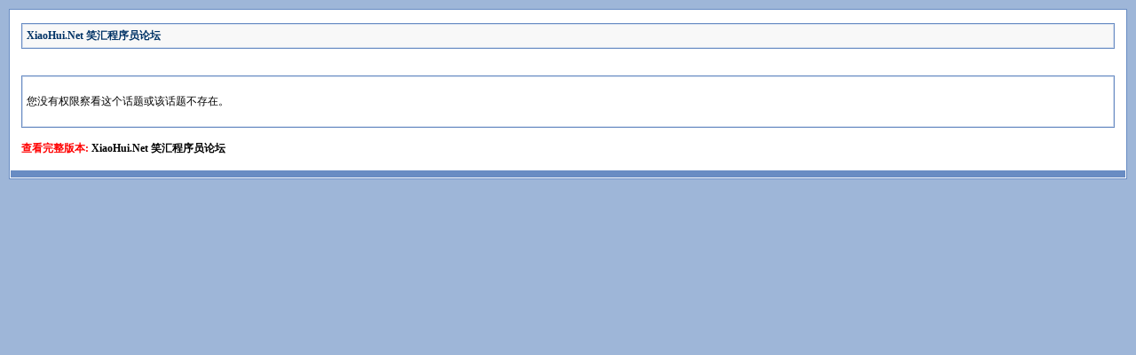

--- FILE ---
content_type: text/html; charset=gb2312
request_url: http://www.xiaohui.net/archiver/tid-10556.html
body_size: 958
content:

<html>
<head>
<base href="http://www.xiaohui.net/">
<title>如何成为一个网络高手[转帖](页 1) -软件开发讨论区 -   XiaoHui.Net 笑汇程序员论坛</title>

<meta http-equiv="Content-Type" content="text/html; charset=gb2312">
<meta name="keywords" content="">
<meta name="description" content="如何成为一个网络高手[转帖](页 1) -软件开发讨论区 -   [_我写这个并不是因为我已经厌倦了一遍又一遍的回答一样的问题,而是考虑到这确实是一个有意义的问题,其实很多人确实需要问这个问题而从来没有去问.]_ 我被问了很多次有关于很多领域的问题. 比如:什么编程语言你最推 ">

<link rel='stylesheet' href='/archiver/include/xh.css' type='text/css'>

</head>

<body leftmargin="10" rightmargin="10" topmargin="10">
<table width="100%" cellpadding="0" cellspacing="0" border="0" align="center" class="tableborder">
<tr><td bgcolor="#FFFFFF"><br><table cellspacing="1" cellpadding="4" width="98%" align="center" class="tableborder">
<tr><td bgcolor="#F8F8F8" class="bold"><a href="archiver/">XiaoHui.Net 笑汇程序员论坛</a></td></tr></table><br><br>
<table cellspacing="1" cellpadding="4" width="98%" align="center" class="tableborder">
<tr><td bgcolor="#FFFFFF"><br>您没有权限察看这个话题或该话题不存在。<br><br></td></tr></table>
<br><table cellspacing="0" cellpadding="0" width="98%" align="center">
<tr><td class="bold"><font color="#ff0000">查看完整版本: </font><a href="index.php" target="_blank" style="color: #000000">XiaoHui.Net 笑汇程序员论坛</a><br><br>
</td></tr></table>

</td></tr>
<tr><td bgcolor="#FFFFFF" style="padding: 1">
<table cellspacing="0" cellpadding="4" width="100%" class="smalltxt"><tr style="font-size: 0px; line-height: 0px; spacing: 0px; padding: 0px; background-color: #698CC3"><td>&nbsp;</td></tr></table>
</td></tr>
</table><br>
</body></html>


--- FILE ---
content_type: text/css
request_url: http://www.xiaohui.net/archiver/include/xh.css
body_size: 557
content:
a				{ text-decoration: none; color: #003366 }
a:hover			{ text-decoration: underline }
body			{ scrollbar-base-color: #F8F8F8; scrollbar-arrow-color: #698CC3; font-size: 12px; background-color: #9EB6D8 }
table			{ font-family: Tahoma, Verdana; font-size: 12px; color: #000000 }
li				{ padding: 2px }
.tableborder	{ background: #D6E0EF; border: 1px solid #698CC3 } 
.smalltxt		{ font-family: Arial, Tahoma; font-size: 12px }
.bold			{ font-weight: bold }
h1 {font-size: 14px;line-height: 0px; color: #0000ff}
h2 {font-size: 12px;line-height: 0px;}